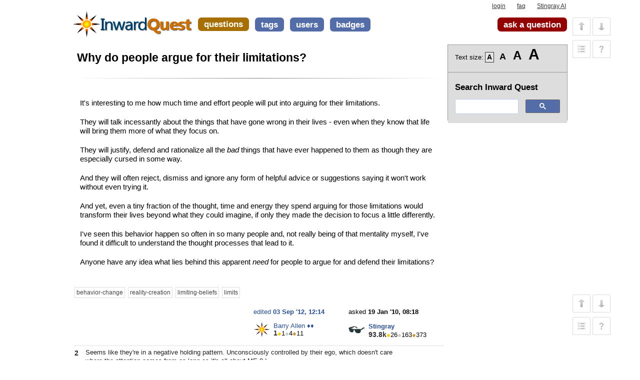

--- FILE ---
content_type: text/html; charset=utf-8
request_url: https://www.inwardquest.com/questions/3308/why-do-people-argue-for-their-limitations
body_size: 15394
content:
<!DOCTYPE html>
<style>#tester{display:none;}</style>
<!-- base_content.html -->

<html xmlns="https://www.w3.org/1999/xhtml">
    <head>
        <title>Why do people argue for their limitations? | Inward Quest</title>
        <meta name="description" content="It&#39;s interesting to me how much time and effort people will put into arguing for their limitations. They will talk incessantly about the things that have gone wrong in their lives - even when they know that life will bring them more of what they focus on. They will justify, defend and rationalize..." />
        <meta name="keywords" content="behavior-change,reality-creation,limiting-beliefs,limits" />


        

        <meta property="og:site_name" content="Inward Quest" />        
        <meta property="og:description" content="It&#39;s interesting to me how much time and effort people will put into arguing for their limitations. They will talk incessantly about the things that have gone wrong in their lives - even when they know that life will bring them more of what they focus on. They will justify, defend and rationalize..." />
        <meta property="og:title" content="Why do people argue for their limitations?" />
        <meta property="og:url" content="https://www.inwardquest.com/questions/3308/why-do-people-argue-for-their-limitations" />
        <meta property="og:type" content="article" />
        <meta property="article:publisher" content="https://www.inwardquest.com" />
        <meta property="og:image" content="https://www.inwardquest.com/upfiles/iqstar.png" />
        <meta property="og:image:width" content="600" />
        <meta property="og:image:height" content="600" />


        <link rel="canonical" href="https://www.inwardquest.com/questions/3308/why-do-people-argue-for-their-limitations" />
        <link rel="alternate" type="application/rss+xml" title="RSS" href="/questions/3308/why-do-people-argue-for-their-limitations?type=rss">

        <meta http-equiv="Content-Type" content="text/html; charset=UTF-8" />
        
        <link rel="shortcut icon" href="/upfiles/favicon_7.ico" />
        <link href="/m/default/media/style/style.css" rel="stylesheet" type="text/css" />
        
        <link href="/cstyle.css" rel="stylesheet" type="text/css" />
        
        <link rel="stylesheet" type="text/css" href="https://ajax.googleapis.com/ajax/libs/jqueryui/1.12.1/themes/smoothness/jquery-ui.css" />
		<link rel="stylesheet" type="text/css" href="https://www.inwardquest.com/upfiles/resizer.css" />


        <!--[if IE 6]>
        <style type="text/css">
        img, div, a { behavior: url(/m/default/media/iepngfix/iepngfix.htc) }
        </style>
        <![endif]-->
        

		 <script src="//ajax.googleapis.com/ajax/libs/jquery/1.12.4/jquery.min.js"></script>
         <script src="https://code.jquery.com/jquery-migrate-1.4.1.min.js"></script>
         <script src="//ajax.googleapis.com/ajax/libs/jqueryui/1.12.1/jquery-ui.min.js"></script>	
        <script type="text/javascript">
        /*<![CDATA[*/

            var i18nLang = 'en';
            var appUrl = 'https://www.inwardquest.com'
            var scriptUrl = '/'
            var osqaSkin = 'default';

            var messages = {
                username: '',
                confirm: "Are you sure?",
                yes: "Yes",
                no: "No",
                message: "Message:",
                cancel: "Cancel",
                close: "Close",
                ok: "Ok",
                matching_tags_url: "/matching_tags/",
                word: "word",
                words: "words",
                character: "character",
                characters: "characters"
            }
        /*]]>*/
        </script>
        <script type="text/javascript" src="/m/default/media/js/osqa.main.js"></script>
        
        
            <!-- Google Tag Manager -->
<script>(function(w,d,s,l,i){w[l]=w[l]||[];w[l].push({'gtm.start':
new Date().getTime(),event:'gtm.js'});var f=d.getElementsByTagName(s)[0],
j=d.createElement(s),dl=l!='dataLayer'?'&l='+l:'';j.async=true;j.src=
'https://www.googletagmanager.com/gtm.js?id='+i+dl;f.parentNode.insertBefore(j,f);
})(window,document,'script','dataLayer','GTM-P4RSRVZ');</script>
<!-- End Google Tag Manager -->

<meta name="viewport" content="width=device-width, initial-scale=1.0">
<meta name="google-site-verification" content="oBmAVSmszCaDbB99YEs2QXyex77RTjslE4XGllpHezE" />
<script type="text/javascript">
var RecaptchaOptions = {
    theme : 'clean'
};
</script>
<script type="text/javascript">
window.google_analytics_uacct = "UA-39797710-3";
</script>
<meta name="google-translate-customization" content="6dfd709288f5c95f-f8777bca6dbbfcb2-g393241f4ca02013c-13"></meta>
<meta name="viewport" content="width=device-width"> </meta>
        
        
        
        <script type='text/javascript' src='/m/default/media/js/osqa.question.js'></script>
        <script type='text/javascript' src='/m/default/media/js/jquery.caret.js'></script>
        <script type='text/javascript' src='/m/default/media/js/wmd/showdown.js'></script>
        <script type='text/javascript' src='/m/default/media/js/wmd/wmd.js'></script>
        <link rel="stylesheet" type="text/css" href="/m/default/media/js/wmd/wmd.css" />

        
        

        <script type="text/javascript">
        $().ready(function(){
            $("#nav_questions").attr('className',"on");
            var answer_sort_tab = "";

            if (answer_sort_tab) {
                $("#" + answer_sort_tab).attr('className',"on");
            }

            $('#editor').TextAreaResizer();

            //toggle preview of editor
            var display = true;
            var txt = "[hide preview]";
            $('#pre-collapse').text(txt);
            $('#pre-collapse').bind('click', function(){
                txt = display ? "[show preview]" : "[hide preview]";
                display = !display;
                $('#previewer').toggle();
                $('#pre-collapse').text(txt);
            });
        });

        function submitClicked(e, f) {
            if(!(browserTester('chrome') || browserTester('safari'))) {
                $("input.submit")[0].disabled=true;
            }
            window.removeEventListener('beforeunload', beforeUnload, true);
            if (f) {                   
                    $( ":button" ).after('<img alt="Processing" src="https://www.inwardquest.com/upfiles/spinner.gif">');
                    setTimeout(
                      function()
                      {
                         f.submit();
                      }, 1);               
            }
        }

        function beforeUnload(e) {

            if($("textarea#editor")[0].value != "") {
                return yourWorkWillBeLost(e);
            }

            var commentBoxes = $("textarea.commentBox");
            for(var index = 0; index < commentBoxes.length; index++) {
                if(commentBoxes[index].value != "") {
                    return yourWorkWillBeLost(e);
                }
            }
        }
        window.addEventListener('beforeunload', beforeUnload, true);
        </script>
        <noscript>
            <style>
                .comment.not_top_scorer {
                    display: block;
                }
                .comment-form-container {
                    display: block;
                }
                .div.comment-tools {
                    display: none;
                }
            </style>
        </noscript>
          
               <style>
               div.question-body p {
               max-width: 738px;
               }
               .question-body p, .question-body pre, .question-body blockquote {
                    width: 738px;
                    padding: 10px 10px 10px 10px;
               }
               .question-body p:hover, .question-body pre:hover, .question-body blockquote:hover, .question-body li:hover, .question-body h1:hover, .question-body h2:hover, .question-body h3:hover {
               background: none repeat scroll 0 0 #FFF;
               border-left: 1px dotted #FFF;
               border-right: 1px dotted #FFF;
               }
               </style>
          

        <link rel="search" type="application/opensearchdescription+xml" href="/opensearch.xml" title="Inward Quest Search" />
        
        
        <style type="text/css">
            d-topics-list iframe {
                width: 100% !important;
            }
        </style>
    </head>
    <body>
        <!-- Google Tag Manager (noscript) -->
<noscript><iframe src="https://www.googletagmanager.com/ns.html?id=GTM-P4RSRVZ"
height="0" width="0" style="display:none;visibility:hidden"></iframe></noscript>
<!-- End Google Tag Manager (noscript) -->
        <div class="wrapper">
        
        <!-- template header.html -->


	<div id="roof">
	  
		<div id="logo">
			<a href="/">
				<img src="/upfiles/iq-logo3_3.png" title="back to home page" alt="Inward Quest - Law of Attraction, Spirituality, Mind Power Q&amp;A Forum logo"/>
			</a>
		</div>
	  
		<div id="top">
		     <a href="/account/signin/" >login</a>  <a href="/faq/" >faq</a>  <a href="https://delphi.ai/manifestinglab/manifest" >Stingray AI</a> 
		</div>

    <div id="nav">
        <a id="nav_questions" class="on" href="/questions/" >questions</a><a id="nav_unanswered" href="/questions/unanswered/" >unanswered</a><a id="nav_tags" href="/tags/" >tags</a><a id="nav_users" href="/users/" >users</a><a id="nav_badges" href="/badges/" >badges</a>
        <a id="nav_ask" href="/questions/ask/" class="special">ask a question</a>
    </div>
  </div>

  <div class="clear"></div>
  
	<div id="searchBar">
    <form action="/search/" method="get">
        <div style='display:none'><input type='hidden' name='csrfmiddlewaretoken' value='31ea711086028cca569a8b9e82905d4a' /></div>
        <div>
            <input type="text" class="searchInput" value="" name="q" id="keywords" />
            <input type="submit" name="Submit" value="search" class="searchBtn" />
        </div>
        <div class="options">
            <input id="type-question" type="radio" value="question" name="t" 
                checked="checked" /><label for="type-question">questions</label>
            <input id="type-tag" type="radio" value="tag" name="t" /><label for="type-tag">tags</label>
            <input id="type-user" type="radio" value="user" name="t" /><label for="type-user">users</label>
        </div>
    </form>	
	</div>

	

<!-- end template header.html -->

        



<div id="wrapper">
    
    
    <div id="room">
		<div id="CALeft">
            
<!-- google_ad_section_start -->


<div class="headNormal">
    <h1><a href="/questions/3308/why-do-people-argue-for-their-limitations">Why do people argue for their limitations?</a></h1>
</div>
<hr style="  border: 0;  height: 1px;  background-image: linear-gradient(to right, rgba(0, 0, 0, 0), rgba(0, 0, 0, 0.5), rgba(0, 0, 0, 0));">

<div id="main-body" class="">
    <div id="askform">
            <table style="width:100%;" id="question-table" >
                <tr>                   
                    
                    <td>
                        <div id="item-right">
                                 
                            <div class="question-body">
                                <p>It's interesting to me how much time and effort people will put into arguing for their limitations.</p>

<p>They will talk incessantly about the things that have gone wrong in their lives - even when they know that life will bring them more of what they focus on.</p>

<p>They will justify, defend and rationalize all the <em>bad</em> things that have ever happened to them as though they are especially cursed in some way.</p>

<p>And they will often reject, dismiss and ignore any form of helpful advice or suggestions saying it won't work without even trying it.</p>

<p>And yet, even a tiny fraction of the thought, time and energy they spend arguing for those limitations would transform their lives beyond what they could imagine, if only they made the decision to focus a little differently.</p>

<p>I've seen this behavior happen so often in so many people and, not really being of that mentality myself, I've found it difficult to understand the thought processes that lead to it.</p>

<p>Anyone have any idea what lies behind this apparent <em>need</em> for people to argue for and defend their limitations?</p>
                            </div>
                            <div id="question-tags" class="tags-container tags">
                                
                                    <a href="/tags/behavior-change/" class="post-tag tag-link-behavior-change"
                                        title="see questions tagged 'behavior-change'" rel="tag">behavior-change</a>
                                
                                    <a href="/tags/reality-creation/" class="post-tag tag-link-reality-creation"
                                        title="see questions tagged 'reality-creation'" rel="tag">reality-creation</a>
                                
                                    <a href="/tags/limiting-beliefs/" class="post-tag tag-link-limiting-beliefs"
                                        title="see questions tagged 'limiting-beliefs'" rel="tag">limiting-beliefs</a>
                                
                                    <a href="/tags/limits/" class="post-tag tag-link-limits"
                                        title="see questions tagged 'limits'" rel="tag">limits</a>
                                
                            </div>
                            <div id="question-controls" class="post-controls">                          
                                
                                
                            </div>
                            <div class="post-update-info-container">
                                    
<div class='post-update-info post-update-info-user'>
    <p style="line-height:12px;">
        asked
        <strong>19 Jan '10, 08:18</strong>
    </p>
    <img class="gravatar" width="32" height="32" src="https://secure.gravatar.com/avatar/fccc6e716ab47e030ca25d8cbe2b54ca?s=32&amp;d=identicon&amp;r=g" alt="Stingray's gravatar image" />
    <p><a href="/users/301/stingray">Stingray</a><br/>
    <span class="score" title="93785 karma"><span class="">93.8k</span></span><span title="26 badges"><span class="badge1">&#9679;</span><span class="badgecount">26</span></span><span title="163 badges"><span class="silver">&#9679;</span><span class="badgecount">163</span></span><span title="373 badges"><span class="bronze">&#9679;</span><span class="badgecount">373</span></span><br />
    </p>
</div>

    <div class='post-update-info post-update-info-edited'>
        <p style="line-height:12px;">
            <a href="/revisions/3308/">
                edited
                <strong>03 Sep '12, 12:14</strong>
            </a>
        </p>
        
            <img class="gravatar" width="32" height="32" src="https://secure.gravatar.com/avatar/7484367f3b32959f36244815725f9226?s=32&amp;d=identicon&amp;r=g" alt="Barry%20Allen's gravatar image" />
            <p><a href="/users/432/barry-allen">Barry Allen ♦♦</a><br/>
            <span class="score" title="1 karma">1</span><span title="1 badges"><span class="badge1">&#9679;</span><span class="badgecount">1</span></span><span title="4 badges"><span class="silver">&#9679;</span><span class="badgecount">4</span></span><span title="11 badges"><span class="bronze">&#9679;</span><span class="badgecount">11</span></span></p>
        
    </div>


                            </div>
                            






<div class="comments-container" id="comments-container-3308">
    
        <a name="22049"></a>
        <div class="comment" id="comment-22049" >
            <div id="post-22049-score" class="comment-score">2</div>
            <div class="comment-text"><p>Seems like they're in a negative holding pattern. Unconsciously controlled by their ego, which doesn't care where the attention comes from as long as it's all about ME 8-)</p></div>
            <div class="comment-info" id="comment-22049-info">
                
                
                
                
                    

                <span class="comment-age">(20 Jan '10, 02:48)</span>
                <a class="comment-user userinfo" href="/users/340/eddie">Eddie</a>
                
            </div>
        </div>
    
        <a name="59009"></a>
        <div class="comment not_top_scorer" id="comment-59009" >
            <div id="post-59009-score" class="comment-score"></div>
            <div class="comment-text"><p>simply because of the stone that they did not lift and wood that they did not split. so people compare and judge each other and are rebellious and are self-righteous that is the darkness of their little ego. But if your eyes are bad, your whole body will be full of darkness. If then the light within you is darkness, how great is that darkness! <a rel="nofollow" href="http://bible.cc/matthew/6-23.htm">http://bible.cc/matthew/6-23.htm</a></p></div>
            <div class="comment-info" id="comment-59009-info">
                
                
                
                
                    

                <span class="comment-age">(03 Sep '12, 16:14)</span>
                <a class="comment-user userinfo" href="/users/1379/white-tiger">white tiger</a>
                
            </div>
        </div>
    
        <a name="68355"></a>
        <div class="comment not_top_scorer" id="comment-68355" >
            <div id="post-68355-score" class="comment-score"></div>
            <div class="comment-text"><p>The answer is extremely simple. Imagine you are playing a game, let's use Monopoly as an example, except it is not just a game for the night but your actual life. Now one of the players starts cheating. You try to cheat too but the other players don't let you get away with it. Someone comes that is not even playing the game (we can call this person Uncle God) and starts taking your houses and putting them in someone else's property. You argue in the hope of not being taken advantage of.</p></div>
            <div class="comment-info" id="comment-68355-info">
                
                
                
                
                    

                <span class="comment-age">(15 Jan '13, 11:57)</span>
                <a class="comment-user userinfo" href="/users/4104/flowsurfer">flowsurfer</a>
                
            </div>
        </div>
    
        <a name="68356"></a>
        <div class="comment not_top_scorer" id="comment-68356" >
            <div id="post-68356-score" class="comment-score"></div>
            <div class="comment-text"><p>It is not that they argue even though they know it doesn't help them. They argue because they don't know. If they knew, they would not do it.</p></div>
            <div class="comment-info" id="comment-68356-info">
                
                
                
                
                    

                <span class="comment-age">(15 Jan '13, 11:59)</span>
                <a class="comment-user userinfo" href="/users/4104/flowsurfer">flowsurfer</a>
                
            </div>
        </div>
    
        <a name="68357"></a>
        <div class="comment not_top_scorer" id="comment-68357" >
            <div id="post-68357-score" class="comment-score"></div>
            <div class="comment-text"><p>It's the sense of powerlessness that makes people "argue for their limitations".</p></div>
            <div class="comment-info" id="comment-68357-info">
                
                
                
                
                    

                <span class="comment-age">(15 Jan '13, 12:07)</span>
                <a class="comment-user userinfo" href="/users/4104/flowsurfer">flowsurfer</a>
                
            </div>
        </div>
    
</div>
<div id="comment-tools-3308" class="comment-tools">
    
        <span class="comments-showing">
            showing 1 of 5
        </span>
        <a href="#" class="show-all-comments-link">show 4 more comments</a>
    
    
</div>




<div class="clear"></div>
<div id="comment-3308-form-container" class="comment-form-container">
    
</div>
<div class="clear"></div>



                        </div>
                      
                    </td>
                </tr>
            </table>
             

                        
    <br/>
<a href="https://delphi.ai/manifestinglab/manifest" style="display: block; max-width: 740px;">
  <img src="https://www.inwardquest.com/upfiles/manifest-your-desires-3.png" style="max-width: 100%;">
</a>
     <br/>
      


            
                <hr/>
                <div class="tabBar">
                    <a name="sort-top"></a>
                    <div class="headQuestions">
                    8 Answers:
                    </div>
                    
<div class="tabsA"><a href="/questions/3308/why-do-people-argue-for-their-limitations?sort=oldest" title="oldest answers will be shown first">oldest</a><a href="/questions/3308/why-do-people-argue-for-their-limitations?sort=newest" title="newest answers will be shown first">newest</a><a href="/questions/3308/why-do-people-argue-for-their-limitations?sort=votes" class="on" title="most voted answers will be shown first">most voted</a></div>

                </div>

                
                    <a name="3310"></a>
                    <div id="answer-container-3310" class="answer ">
                        <table style="width:100%;">
                            <tr>
                                <td style="width:30px;vertical-align:top">
                                    <div class="vote-buttons">
                                        

<a id="post-3310-upvote" title="I like this post (click again to cancel)"
    class="ajax-command post-vote up "
     href="/vote/3310/up/" rel="nofollow"> </a>
<div id="post-3310-score" class="post-score"
    title="current number of votes">
    7
</div>
<a id="post-3310-downvote" title="I dont like this post (click again to cancel)"
    class="ajax-command post-vote down"
     href="/vote/3310/down/" rel="nofollow"> </a>
                                        


    



                                    </div>
                                </td>
                                <td>
                                    <div class="item-right">
                                        <div class="answer-body">
                                            <p>Hello:) well, that just seems to be their mentality.  Many don’t really seem to want help; they just want to air their grievances, perhaps that makes them feel better.</p>

<p>It’s almost like sticking up for yourself or maybe feeling the same as those around you so that you identify with them, as you said, lots of people do this so therefore they are then blending in with the crowd [of sheep – no offence to the sheep].  Maybe it’s done for comfort, safety, security or maybe they feel victimised in some way and talk about it to somehow justify that they have been ‘done wrong’ that it most certainly was not their fault. </p>

<p>Many people do not like difference or change and that seems to be a fact. To them, those things equal The Unknown, and Risk and they don’t seem to consider it as possibilities, fun, excitement. Some people just seem to want to stay in a place which they consider safe, predictable and controlled and for their entire life too!!yikes! And perhaps the very act of talking about change makes them feel more secure as it’s then more familiar once they’ve ran it though their mind, and yours.</p>

<p>Seems it’s a bit like living with an alien nation whichever ‘side’ you are on!</p>

<p>Many years ago a young person said to me, “some people will complain about anything” and it’s something I can’t help but keep in mind to this day although I do try not to think about it as it's so negative, it jumps out at you in conversations with people all the time.</p>
                                        </div>
                                        <div class="answer-controls post-controls">
                                            
<span class="action-link"><a rel="nofollow" title="permanent link to this answer" class="ajax-command withprompt  copy" href="/answer_link/3310/">link</a></span>
                                            

                                        </div>
                                        <div class="post-update-info-container">
                                            
<div class='post-update-info post-update-info-user'>
    <p style="line-height:12px;">
        answered
        <strong>19 Jan '10, 12:12</strong>
    </p>
    <img class="gravatar" width="32" height="32" src="https://secure.gravatar.com/avatar/9c686405144fd5ee5763981a1bdfeb22?s=32&amp;d=identicon&amp;r=g" alt="DivineHammer's gravatar image" />
    <p><a href="/users/449/divinehammer">DivineHammer</a><br/>
    <span class="score" title="556 karma">556</span><span title="1 badges"><span class="badge1">&#9679;</span><span class="badgecount">1</span></span><span title="3 badges"><span class="silver">&#9679;</span><span class="badgecount">3</span></span><span title="10 badges"><span class="bronze">&#9679;</span><span class="badgecount">10</span></span><br />
    </p>
</div>


                                        </div>
                                        






<div class="comments-container" id="comments-container-3310">
    
</div>
<div id="comment-tools-3310" class="comment-tools">
    
    
</div>




<div class="clear"></div>
<div id="comment-3310-form-container" class="comment-form-container">
    
</div>
<div class="clear"></div>



                                    </div>
                                </td>
                            </tr>
                        </table>
                    </div>                           
               
                    <a name="3316"></a>
                    <div id="answer-container-3316" class="answer ">
                        <table style="width:100%;">
                            <tr>
                                <td style="width:30px;vertical-align:top">
                                    <div class="vote-buttons">
                                        

<a id="post-3316-upvote" title="I like this post (click again to cancel)"
    class="ajax-command post-vote up "
     href="/vote/3316/up/" rel="nofollow"> </a>
<div id="post-3316-score" class="post-score"
    title="current number of votes">
    6
</div>
<a id="post-3316-downvote" title="I dont like this post (click again to cancel)"
    class="ajax-command post-vote down"
     href="/vote/3316/down/" rel="nofollow"> </a>
                                        


    



                                    </div>
                                </td>
                                <td>
                                    <div class="item-right">
                                        <div class="answer-body">
                                            <p>People argue and defend their own limitations because they don't have the awareness to do otherwise. In 'their world' what they are arguing for and defending is right - they have closed their minds to all other possibilities; they argue vehemently because they are afraid or feel threatened when their perceptions are questioned and they feel safe in the cocoon of the world they have created for themselves - they are afraid of 'their world' falling apart so they cling tenaciously to their viewpoint. They are generally stuck in a developmental stage because of some trauma in their childhood and until something happens to push them to wake up and become aware of where they are stuck, they will remain stuck where they are and hold steadfast to their limited beliefs even when those beliefs are not serving them well.</p>

<p>Since realizing this I have found it easier to feel compassion for such people because they are stuck in their own little prison and the world doesn't really begin to come alive until we open our minds to all possibilities. </p>
                                        </div>
                                        <div class="answer-controls post-controls">
                                            
<span class="action-link"><a rel="nofollow" title="permanent link to this answer" class="ajax-command withprompt  copy" href="/answer_link/3316/">link</a></span>
                                            

                                        </div>
                                        <div class="post-update-info-container">
                                            
<div class='post-update-info post-update-info-user'>
    <p style="line-height:12px;">
        answered
        <strong>19 Jan '10, 19:14</strong>
    </p>
    <img class="gravatar" width="32" height="32" src="https://secure.gravatar.com/avatar/1e03258eb975f3f1b94fe64db351c52a?s=32&amp;d=identicon&amp;r=g" alt="Michaela's gravatar image" />
    <p><a href="/users/358/michaela">Michaela</a><br/>
    <span class="score" title="35009 karma"><span class="">35.0k</span></span><span title="3 badges"><span class="badge1">&#9679;</span><span class="badgecount">3</span></span><span title="40 badges"><span class="silver">&#9679;</span><span class="badgecount">40</span></span><span title="77 badges"><span class="bronze">&#9679;</span><span class="badgecount">77</span></span><br />
    </p>
</div>


                                        </div>
                                        






<div class="comments-container" id="comments-container-3316">
    
</div>
<div id="comment-tools-3316" class="comment-tools">
    
    
</div>




<div class="clear"></div>
<div id="comment-3316-form-container" class="comment-form-container">
    
</div>
<div class="clear"></div>



                                    </div>
                                </td>
                            </tr>
                        </table>
                    </div>                           
               
                    <a name="3317"></a>
                    <div id="answer-container-3317" class="answer ">
                        <table style="width:100%;">
                            <tr>
                                <td style="width:30px;vertical-align:top">
                                    <div class="vote-buttons">
                                        

<a id="post-3317-upvote" title="I like this post (click again to cancel)"
    class="ajax-command post-vote up "
     href="/vote/3317/up/" rel="nofollow"> </a>
<div id="post-3317-score" class="post-score"
    title="current number of votes">
    6
</div>
<a id="post-3317-downvote" title="I dont like this post (click again to cancel)"
    class="ajax-command post-vote down"
     href="/vote/3317/down/" rel="nofollow"> </a>
                                        


    



                                    </div>
                                </td>
                                <td>
                                    <div class="item-right">
                                        <div class="answer-body">
                                            <p>Conceptually, I think that people argue for their limitations in defense of the ego.  </p>

<p>People blame others for their problems so they don't have to take responsibility for them.  Taking responsibility for their problems means they would have to change, to do the work of getting better.  </p>

<p>These people have an ego problem. If they blame something or someone outside of themselves, then they don't have to be "wrong," because they don't have to assume responsibility for being "wrong." </p>

<p>Forgiveness is a powerful antidote.</p>

<p>For those of us who have been victimized by another, we continue to be victimized only to the extent that we hold on to the pain and the righteous indignation of being victimized.  We stop being victimized by taking our life back, and we do that by <strong><em>changing our mind.</em></strong></p>

<p><hr /></p>

<p>The ego prefers to believe that it is separate from others and somehow different (dare I say better) than others; in so doing, it inflates itself to believe that it is larger than it is, but actually makes itself smaller and less powerful in reality (because it takes in less of the whole).  This is illustrated in the person who is a bully or braggart; they give the appearance of confidence, but in reality they are actually profoundly insecure.</p>

<p>Much of our modern world is set up to highlight this contrast; I have a boat, and you do not.  I have a nice car, and you do not.  I have a nice house on an acre of land, and you do not.  I have an education, and you do not; etc.  These things serve as proof that we have taken the actions that are required to be "successful."  In other words, they are <em>a way of keeping score.</em></p>

<p>Most people believe that <strong>power</strong> or <strong>control</strong> (in the form of wealth, political position, etc) is the means to achieve these things.  Within that spectrum, there are people who believe that hard work will earn you the prestige and power to have these things, and there are others that merely believe that you have to play the game better than others, i.e. be more cunning.  </p>

<p>The most aggravating thing you can tell a person who thinks like this is that <em>their efforts don't really matter</em>, that it is <em>the way they think</em> that is the most important thing, and that if they just change the way they think, they can have whatever they want, <em>seemingly without effort</em> (the universe provides).  </p>

<p>For most of these people, changing the way they think means relinquishing the ego, and the only way they can do that is to give up on the idea that the status symbols somehow mean something; that the house and the car and the boat are not a way of keeping score, because the people <em>who have their thinking right</em> can have these things "for free."</p>
                                        </div>
                                        <div class="answer-controls post-controls">
                                            
<span class="action-link"><a rel="nofollow" title="permanent link to this answer" class="ajax-command withprompt  copy" href="/answer_link/3317/">link</a></span>
                                            

                                        </div>
                                        <div class="post-update-info-container">
                                            
<div class='post-update-info post-update-info-user'>
    <p style="line-height:12px;">
        answered
        <strong>19 Jan '10, 19:52</strong>
    </p>
    <img class="gravatar" width="32" height="32" src="https://secure.gravatar.com/avatar/1233ec65168f4aae4d939ae8fe6cde1e?s=32&amp;d=identicon&amp;r=g" alt="Vesuvius's gravatar image" />
    <p><a href="/users/264/vesuvius">Vesuvius</a><br/>
    <span class="score" title="32699 karma"><span class="">32.7k</span></span><span title="13 badges"><span class="badge1">&#9679;</span><span class="badgecount">13</span></span><span title="124 badges"><span class="silver">&#9679;</span><span class="badgecount">124</span></span><span title="201 badges"><span class="bronze">&#9679;</span><span class="badgecount">201</span></span><br />
    </p>
</div>

    <div class='post-update-info post-update-info-edited'>
        <p style="line-height:12px;">
            <a href="/revisions/3317/">
                edited
                <strong>20 Jan '10, 00:15</strong>
            </a>
        </p>
        
    </div>


                                        </div>
                                        






<div class="comments-container" id="comments-container-3317">
    
        <a name="40375"></a>
        <div class="comment" id="comment-40375" >
            <div id="post-40375-score" class="comment-score"></div>
            <div class="comment-text"><p>i am he the one they blame and judge. but when i will judge them it will be the last judgement.</p></div>
            <div class="comment-info" id="comment-40375-info">
                
                
                
                
                    

                <span class="comment-age">(10 Nov '11, 18:03)</span>
                <a class="comment-user userinfo" href="/users/1379/white-tiger">white tiger</a>
                
            </div>
        </div>
    
</div>
<div id="comment-tools-3317" class="comment-tools">
    
    
</div>




<div class="clear"></div>
<div id="comment-3317-form-container" class="comment-form-container">
    
</div>
<div class="clear"></div>



                                    </div>
                                </td>
                            </tr>
                        </table>
                    </div>                           
               
                    <a name="18049"></a>
                    <div id="answer-container-18049" class="answer ">
                        <table style="width:100%;">
                            <tr>
                                <td style="width:30px;vertical-align:top">
                                    <div class="vote-buttons">
                                        

<a id="post-18049-upvote" title="I like this post (click again to cancel)"
    class="ajax-command post-vote up "
     href="/vote/18049/up/" rel="nofollow"> </a>
<div id="post-18049-score" class="post-score"
    title="current number of votes">
    4
</div>
<a id="post-18049-downvote" title="I dont like this post (click again to cancel)"
    class="ajax-command post-vote down"
     href="/vote/18049/down/" rel="nofollow"> </a>
                                        


    



                                    </div>
                                </td>
                                <td>
                                    <div class="item-right">
                                        <div class="answer-body">
                                            <p>Easy Stingray, I think you know the answer!- it's merely habitual! Humans are creatures of habit, and it's more satisfying to go about same thought patterns.</p>
                                        </div>
                                        <div class="answer-controls post-controls">
                                            
<span class="action-link"><a rel="nofollow" title="permanent link to this answer" class="ajax-command withprompt  copy" href="/answer_link/18049/">link</a></span>
                                            

                                        </div>
                                        <div class="post-update-info-container">
                                            
<div class='post-update-info post-update-info-user'>
    <p style="line-height:12px;">
        answered
        <strong>10 Nov '11, 10:04</strong>
    </p>
    <img class="gravatar" width="32" height="32" src="https://secure.gravatar.com/avatar/f241cace32f0b7547f4145577092278c?s=32&amp;d=identicon&amp;r=g" alt="Nikulas's gravatar image" />
    <p><a href="/users/1523/nikulas">Nikulas</a><br/>
    <span class="score" title="5360 karma"><span class="">5.4k</span></span><span title="12 badges"><span class="badge1">&#9679;</span><span class="badgecount">12</span></span><span title="81 badges"><span class="silver">&#9679;</span><span class="badgecount">81</span></span><span title="159 badges"><span class="bronze">&#9679;</span><span class="badgecount">159</span></span><br />
    </p>
</div>


                                        </div>
                                        






<div class="comments-container" id="comments-container-18049">
    
</div>
<div id="comment-tools-18049" class="comment-tools">
    
    
</div>




<div class="clear"></div>
<div id="comment-18049-form-container" class="comment-form-container">
    
</div>
<div class="clear"></div>



                                    </div>
                                </td>
                            </tr>
                        </table>
                    </div>                           
               
                    <a name="18053"></a>
                    <div id="answer-container-18053" class="answer ">
                        <table style="width:100%;">
                            <tr>
                                <td style="width:30px;vertical-align:top">
                                    <div class="vote-buttons">
                                        

<a id="post-18053-upvote" title="I like this post (click again to cancel)"
    class="ajax-command post-vote up "
     href="/vote/18053/up/" rel="nofollow"> </a>
<div id="post-18053-score" class="post-score"
    title="current number of votes">
    4
</div>
<a id="post-18053-downvote" title="I dont like this post (click again to cancel)"
    class="ajax-command post-vote down"
     href="/vote/18053/down/" rel="nofollow"> </a>
                                        


    



                                    </div>
                                </td>
                                <td>
                                    <div class="item-right">
                                        <div class="answer-body">
                                            <p>First of all, not everybody is aware that  life will bring them more of what they focus on. Many people have been decieved and actually think the opposite. Have you heard the expression - Knock on wood? Some people say that when they say something and are afraid that by saying it, it won't happen. People are told when they make a wish, not to tell anybody because that will make it not come true. People are constantly telling others that they can't have everything they want. People use other peoples suffering to try to manipulate people. For example they will say to eat all your food because kids are starving in Etheopia. Or how selfish you are for wanting that when it was made by children in a third world country. Life's a bitch and then you die, and life is hard are a couple of sayings that can get stuck in people's head. There are many many ways that people use to unconciously decieve themselves and others that you can't have everything you want, don't tell anybody about your wish, if you say something good knock on wood so you don't jinx it.</p>

<p>Secondly, I think that what people are looking for is love, acceptance, help, connection with others, etc... When someone is going through a tragedy, that is their world. It is difficult to see outside of that to find anything positive to talk about. People become trapped in the vicious cycle of putting out and recieving negativity. They are not aware of it. Their world becomes small, dark and lonely. They don't want it, but don't know how to get off the bus. From this position, it is difficult to see beauty, or imagine what we desire.</p>

<p>Thirdly, if someone had an experience where they wanted something bad, like the death of a loved one, and then it came to pass, they would fear wanting anything ever again. They could be afraid of what they think they can do. They could become very confused about what to desire or not to desire and get themselves in quite a messed up place.</p>

<p>Then, there are the ones that are fulfilling expectations. If someone is in pain, but goes on about life with a smile, avoiding, quietly, activitities that would make the pain worse, people might not believe the person and say things like I'ts all in your head, or you're a fake, etc... So in order to not be told these things, the person starts letting the pain on the inside show on the outside by telling people every time they are in pain, etc...</p>

<p>So many people don't know that life will bring them more of what they focus on and some do, but are agraid of what they can do.</p>
                                        </div>
                                        <div class="answer-controls post-controls">
                                            
<span class="action-link"><a rel="nofollow" title="permanent link to this answer" class="ajax-command withprompt  copy" href="/answer_link/18053/">link</a></span>
                                            

                                        </div>
                                        <div class="post-update-info-container">
                                            
<div class='post-update-info post-update-info-user'>
    <p style="line-height:12px;">
        answered
        <strong>10 Nov '11, 14:22</strong>
    </p>
    <img class="gravatar" width="32" height="32" src="https://secure.gravatar.com/avatar/29a91b1b60124bb4eb5272db7371d78d?s=32&amp;d=identicon&amp;r=g" alt="Fairy%20Princess's gravatar image" />
    <p><a class="suspended-user" href="/users/1254/fairy-princess">Fairy Princess</a><br/>
    (suspended)<br />
    </p>
</div>

    <div class='post-update-info post-update-info-edited'>
        <p style="line-height:12px;">
            <a href="/revisions/18053/">
                edited
                <strong>10 Nov '11, 14:40</strong>
            </a>
        </p>
        
    </div>


                                        </div>
                                        






<div class="comments-container" id="comments-container-18053">
    
</div>
<div id="comment-tools-18053" class="comment-tools">
    
    
</div>




<div class="clear"></div>
<div id="comment-18053-form-container" class="comment-form-container">
    
</div>
<div class="clear"></div>



                                    </div>
                                </td>
                            </tr>
                        </table>
                    </div>                           
               
                    <a name="3321"></a>
                    <div id="answer-container-3321" class="answer ">
                        <table style="width:100%;">
                            <tr>
                                <td style="width:30px;vertical-align:top">
                                    <div class="vote-buttons">
                                        

<a id="post-3321-upvote" title="I like this post (click again to cancel)"
    class="ajax-command post-vote up "
     href="/vote/3321/up/" rel="nofollow"> </a>
<div id="post-3321-score" class="post-score"
    title="current number of votes">
    3
</div>
<a id="post-3321-downvote" title="I dont like this post (click again to cancel)"
    class="ajax-command post-vote down"
     href="/vote/3321/down/" rel="nofollow"> </a>
                                        


    



                                    </div>
                                </td>
                                <td>
                                    <div class="item-right">
                                        <div class="answer-body">
                                            <p>I think they argue for their limitations simply because they believe them. And they'll continue to believe until their belief no longer serves them.</p>

<p>A mother, for instance, may whinge and moan about minor aches and pains in order to keep her adult children visiting her. When, and if, the children ever realise they're being manipulated they may stop visiting her.</p>

<p>At that point mum has two options. Complain about being victimised by her children to get sympathy from others (thereby becoming more dysfunctional). Or, do something about her aches and pains (if indeed they are real) so that they are not the focus of each and every visit with her children.</p>

<p>Of course, if the children never realise they're being manipulated or decide to play along anyway, there is no reason for the mother to change.</p>
                                        </div>
                                        <div class="answer-controls post-controls">
                                            
<span class="action-link"><a rel="nofollow" title="permanent link to this answer" class="ajax-command withprompt  copy" href="/answer_link/3321/">link</a></span>
                                            

                                        </div>
                                        <div class="post-update-info-container">
                                            
<div class='post-update-info post-update-info-user'>
    <p style="line-height:12px;">
        answered
        <strong>20 Jan '10, 00:38</strong>
    </p>
    <img class="gravatar" width="32" height="32" src="https://secure.gravatar.com/avatar/bd4c301c09812e7e68fbfbda52dadcd3?s=32&amp;d=identicon&amp;r=g" alt="shazsays's gravatar image" />
    <p><a href="/users/425/shazsays">shazsays</a><br/>
    <span class="score" title="478 karma">478</span><span title="2 badges"><span class="silver">&#9679;</span><span class="badgecount">2</span></span><span title="9 badges"><span class="bronze">&#9679;</span><span class="badgecount">9</span></span><br />
    </p>
</div>


                                        </div>
                                        






<div class="comments-container" id="comments-container-3321">
    
</div>
<div id="comment-tools-3321" class="comment-tools">
    
    
</div>




<div class="clear"></div>
<div id="comment-3321-form-container" class="comment-form-container">
    
</div>
<div class="clear"></div>



                                    </div>
                                </td>
                            </tr>
                        </table>
                    </div>                           
               
                    <a name="18061"></a>
                    <div id="answer-container-18061" class="answer ">
                        <table style="width:100%;">
                            <tr>
                                <td style="width:30px;vertical-align:top">
                                    <div class="vote-buttons">
                                        

<a id="post-18061-upvote" title="I like this post (click again to cancel)"
    class="ajax-command post-vote up "
     href="/vote/18061/up/" rel="nofollow"> </a>
<div id="post-18061-score" class="post-score"
    title="current number of votes">
    3
</div>
<a id="post-18061-downvote" title="I dont like this post (click again to cancel)"
    class="ajax-command post-vote down"
     href="/vote/18061/down/" rel="nofollow"> </a>
                                        


    



                                    </div>
                                </td>
                                <td>
                                    <div class="item-right">
                                        <div class="answer-body">
                                            <p>This is because the reality they believe in is the reality they experience. Anything against that belief is against what they perceive to be reality of the way things are. </p>

<p>This is like the twins that grew up influenced by their father and one turned out to be a well to do man and the other turned out to be a degenerate. Both when asked what influenced them to their current position credited their father. Both said the same thing, "It was my father. he was a drunkard, he was always in trouble with the law, he had a lousy life." But here is where the story changes when it gets personal, the well to do son says, "So naturally I wasn't going to end up like that, I would do everything in my power to correct the mistakes my father made and make the best choices for my future." The brother said, "So naturally it was in my genes to be like my father. What could I do about it? That was what I learned how I grew up, life is unfair!" </p>

<p>Consider there are two people in an accident, both with the same exact injuries. Both are told by their doctor, "I am sorry but you will never be the same, you will never walk again." The one resigns into depression and accepts this verdict, "What can I do, this is just the way things are. Life sucks, I lost my ability to ever walk again!" The other says, "Hey doc this is my body not yours so push off, I will walk again! I don't care what your test and charts say, I will walk again!" He resolves to walk and starts right away working on it with determination even little steps at a time like trying to bend his toes first. Little by little he walks again, until there is nothing wrong with him anymore. Both say, "That is just the way things are.", but the one says "So there is nothing I could do about it." and the other says, "So when the going gets hard, I must work hard to overcome!"</p>
                                        </div>
                                        <div class="answer-controls post-controls">
                                            
<span class="action-link"><a rel="nofollow" title="permanent link to this answer" class="ajax-command withprompt  copy" href="/answer_link/18061/">link</a></span>
                                            

                                        </div>
                                        <div class="post-update-info-container">
                                            
<div class='post-update-info post-update-info-user'>
    <p style="line-height:12px;">
        answered
        <strong>10 Nov '11, 19:29</strong>
    </p>
    <img class="gravatar" width="32" height="32" src="https://secure.gravatar.com/avatar/cc5cd377f2f5dc194734d635163bb8d4?s=32&amp;d=identicon&amp;r=g" alt="Wade%20Casaldi's gravatar image" />
    <p><a href="/users/272/wade-casaldi">Wade Casaldi</a><br/>
    <span class="score" title="36953 karma"><span class="">37.0k</span></span><span title="6 badges"><span class="badge1">&#9679;</span><span class="badgecount">6</span></span><span title="49 badges"><span class="silver">&#9679;</span><span class="badgecount">49</span></span><span title="112 badges"><span class="bronze">&#9679;</span><span class="badgecount">112</span></span><br />
    </p>
</div>


                                        </div>
                                        






<div class="comments-container" id="comments-container-18061">
    
</div>
<div id="comment-tools-18061" class="comment-tools">
    
    
</div>




<div class="clear"></div>
<div id="comment-18061-form-container" class="comment-form-container">
    
</div>
<div class="clear"></div>



                                    </div>
                                </td>
                            </tr>
                        </table>
                    </div>                           
               
                    <a name="18057"></a>
                    <div id="answer-container-18057" class="answer ">
                        <table style="width:100%;">
                            <tr>
                                <td style="width:30px;vertical-align:top">
                                    <div class="vote-buttons">
                                        

<a id="post-18057-upvote" title="I like this post (click again to cancel)"
    class="ajax-command post-vote up "
     href="/vote/18057/up/" rel="nofollow"> </a>
<div id="post-18057-score" class="post-score"
    title="current number of votes">
    2
</div>
<a id="post-18057-downvote" title="I dont like this post (click again to cancel)"
    class="ajax-command post-vote down"
     href="/vote/18057/down/" rel="nofollow"> </a>
                                        


    



                                    </div>
                                </td>
                                <td>
                                    <div class="item-right">
                                        <div class="answer-body">
                                            <p>well stingray that is easy people are stuck in duality so they need to judge and believe and because of that they are still stuck at the ego level and that is their limitation.once they will have pass those limitation harmony will exist between all people. so experience and enjoy.</p>
                                        </div>
                                        <div class="answer-controls post-controls">
                                            
<span class="action-link"><a rel="nofollow" title="permanent link to this answer" class="ajax-command withprompt  copy" href="/answer_link/18057/">link</a></span>
                                            

                                        </div>
                                        <div class="post-update-info-container">
                                            
<div class='post-update-info post-update-info-user'>
    <p style="line-height:12px;">
        answered
        <strong>10 Nov '11, 17:59</strong>
    </p>
    <img class="gravatar" width="32" height="32" src="https://secure.gravatar.com/avatar/3e81592dea648df34f3f7b58cb8267b6?s=32&amp;d=identicon&amp;r=g" alt="white%20tiger's gravatar image" />
    <p><a href="/users/1379/white-tiger">white tiger</a><br/>
    <span class="score" title="21931 karma"><span class="">21.9k</span></span><span title="1 badges"><span class="badge1">&#9679;</span><span class="badgecount">1</span></span><span title="34 badges"><span class="silver">&#9679;</span><span class="badgecount">34</span></span><span title="117 badges"><span class="bronze">&#9679;</span><span class="badgecount">117</span></span><br />
    </p>
</div>


                                        </div>
                                        






<div class="comments-container" id="comments-container-18057">
    
</div>
<div id="comment-tools-18057" class="comment-tools">
    
    
</div>




<div class="clear"></div>
<div id="comment-18057-form-container" class="comment-form-container">
    
</div>
<div class="clear"></div>



                                    </div>
                                </td>
                            </tr>
                        </table>
                    </div>                           
                  
            
          <!-- google_ad_section_end -->
          
          
          <a href="https://www.inwardquest.com/account/local/register/"><img src="https://www.inwardquest.com/upfiles/signup.jpg" alt="Click here to create a free account"></a>
          
        <div id="warning"><p>If you are seeing this message then the Inward Quest system has noticed that your web browser is behaving in an unusual way and is now blocking your active participation in this site for security reasons. As a result, among other things, you may find that you are unable to answer any questions or leave any comments. Unusual browser behavior is often caused by add-ons (ad-blocking, privacy etc) that interfere with the operation of our website. If you have installed these kinds of add-ons, we suggest you disable them for this website</p></div>  
        <form id="fmanswer" action="/questions/3308/answer/" method="post" style="display:none"><div style='display:none;'><input type='hidden' id='csrfmiddlewaretoken' name='csrfmiddlewaretoken' value='31ea711086028cca569a8b9e82905d4a' /></div>
            <div style='display:none'><input type='hidden' name='csrfmiddlewaretoken' value='31ea711086028cca569a8b9e82905d4a' /></div>
            <div style="clear:both">
            </div>
          
            
                <div style="padding:10px 0 0 0;">
                    <div class="headNormal">
                        
                            Your answer
                        
                    </div>
                </div>
                

                <div id="description" class="" >
                    <div id="wmd-button-bar" class="wmd-panel"></div>
                    <textarea rows="10" cols="40" name="text" id="editor"></textarea>
                    <div id="preview-toggle" class="preview-toggle">
                        <table width="100%">
                            <tr>
                                <td>
                                    <span id="pre-collapse"
                                        title="Toggle the real time Markdown editor preview">
                                            toggle preview
                                    </span>
                                </td>
                                <td style="text-align: right;" id="editor-metrics"></td>
                                
                                <td style="text-align:right;">
                                    <input type="checkbox" name="wiki" id="id_wiki" />
                                    <span style="font-weight:normal;cursor:help"
                                        title="if you choose community wiki option, the question and answer do not generate points and name of author will not be shown">
                                            <label for="id_wiki">community wiki</label>
                                    </span>
                                </td>
                                
                            </tr>
                      
                        </table>
                    </div>
                    
                    <div id="previewer" class="wmd-preview"></div>
                </div>

                 
              
                <p><span class="form-error"></span></p>
                <input id="answer-button" type="button"
                    
                        value="Login/Signup to Post Your Answer"
                    
                    class="submit" style="float:left;display:none" onclick="submitClicked(event, this.form)"/>
            
        </form>
          
    </div>
</div>


<br/>
<br/>
<br/>
<br/>
<br/>








        </div>
		<div id="CARight">
            


<!--
<div style="height: 500px; display: flex; justify-content: center; align-items: center;">
     <a href="https://www.delphi.ai/manifestinglab/manifest">
         <img src="https://www.inwardquest.com/upfiles/stingrayiq500.png" alt="">
     </a>
</div>
-->

     <div STYLE="background: none repeat scroll 0 0 #ddd;
    border: 1px solid #999;
    margin-bottom: 9px;height:150px;" id="search_box">
     <div id="textsizer-classnames" STYLE="padding: 10px 0px 0px 14px;" >
<p>Text size:</p>
<ul class=textresizer>
<li><a href="#nogo" class=small-text title=Small>A</a></li>
<li><a href="#nogo" class=medium-text title=Medium>A</a></li>
<li><a href="#nogo" class=large-text title="Large: For mobile devices">A</a></li>
<li><a href="#nogo" class=larger-text title="Larger: For mobile devices">A</a></li>
</ul>
</div>
<hr style="border-color: #999999; border-style: solid none none;" />
     <h1 STYLE="padding: 0px 0px 0px 14px;">Search Inward Quest</h1>
<script>
  (function() {
    var cx = 'partner-pub-0516592177500739:4705259232';
    var gcse = document.createElement('script');
    gcse.type = 'text/javascript';
    gcse.async = true;
    gcse.src = (document.location.protocol == 'https:' ? 'https:' : 'http:') +
        '//www.google.com/cse/cse.js?cx=' + cx;
    var s = document.getElementsByTagName('script')[0];
    s.parentNode.insertBefore(gcse, s);
  })();
</script>
<gcse:search></gcse:search>























        </div>
        <div id="tail" style="clear:both;">
            
            
        </div>
    </div>
    <div class="spacer3"></div>
</div>

        
            
            <div id="ground">
                
                    <div style="display:none;" class="nav_up" id="nav_up" title="top of page"></div>
<div style="display:none;" class="nav_down" id="nav_down" title="last answer on page"></div>
<div style="display:none;" class="nav_up_top" id="nav_up_top"  title="top of page"></div>
<div style="display:none;" class="nav_down_top" id="nav_down_top" title="last answer on page"></div>
<div style="display:none;" class="questionslist_top" id="questionslist_top"  title="questions list"></div>
<div style="display:none;" class="questionslist_bottom" id="questionslist_bottom" title="questions list"></div>
<div style="display:none;" class="random_top" id="random_top"  title="random question"><div id="spinnerrandom_top" class="spinner" style="display:none; vertical-align: middle;"><img src="https://www.inwardquest.com/upfiles/spinner.gif" alt="Loading"/></div></div>
<div style="display:none;" class="random_bottom" id="random_bottom" title="random question"><div id="spinnerrandom_bottom" class="spinner" style="display:none; vertical-align: middle;"><img src="https://www.inwardquest.com/upfiles/spinner.gif" alt="Loading"/></div></div>




<!--<div id='outbrain'>	-->
    <div>
<br/>
<hr style="margin:0px">
<br/>

<h1 class="subtitle" align="left">Related Questions</h1>
<div class="questions-related" align="left">
<ul>

    <li>
        <a href="/questions/15747/can-we-manifest-something-considered-impossible">Can we manifest something considered impossible?</a>
    </li> 

    <li>
        <a href="/questions/98606/is-it-true-that-as-long-as-i-continue-cleaning-up-obstacles-nothing-and-no-one-can-hurt-me">Is it true that as long as I continue cleaning up obstacles, nothing and no one can hurt me?</a>
    </li> 

    <li>
        <a href="/questions/799/how-do-you-expand-your-comfort-zonepainlessly">How do you expand your comfort zone...painlessly?</a>
    </li> 

    <li>
        <a href="/questions/17404/is-the-word-believe-the-most-important-word-that-exists-in-creating">Is the word &quot;Believe&quot; the most important word that exists in creating?</a>
    </li> 

    <li>
        <a href="/questions/52196/do-i-attract-the-wrong-people-in-my-life-or-do-i-turn-the-right-people-into-the-wrong-people">Do I attract the wrong people in my life, or do I turn the right people into the wrong people?</a>
    </li> 

    <li>
        <a href="/questions/13557/are-you-a-non-believer-of-the-law-of-attraction">Are you a non-believer of the law of attraction?</a>
    </li> 

    <li>
        <a href="/questions/7445/can-we-change-our-destiny">Can we change our destiny?</a>
    </li> 

</ul>
</div>





<table align="left" width='762px'>
<tr>
<td align="center">
<div id="linksfooter">
<div>
    <div class="footerLinks" ><a href="https://www.inwardquest.com">home</a> <span class="link-separator"> |</span> </span>
	<a href="/privacy/">privacy</a> <span class="link-separator"> |</span> 
	<a href="/upfiles/disclaimer.html">disclaimer</a> <span class="link-separator"> |</span> 
	<a href="/about/">about</a> <span class="link-separator"> |</span> 
	<a href="/faq/">faq</a> |</span> 
    <a href="https://www.facebook.com/InwardQuestForum" rel="nofollow">facebook</a> |</span> 
    <a href="https://manifestinglab.com/website">manifesting lab</a></span> 
    </div>
</div>
 </div>


                
            </div>
</td>
</tr>
</table>



<noscript>
  <div style="position: fixed; top: 0px; left: 0px; z-index: 3000; 
                height: 100%; width: 100%; background-color: #FFFFFF">
<p align="center" style="background-color:#ffff90;padding: 0em .5em 0em .5em"><strong>WARNING:</strong> You must <a href="https://www.enable-javascript.com/" target="_blank"><u>enable JavaScript in your web browser</u></a> to view Inward Quest</p>
    </div>
</noscript>
<script type="text/javascript" src="https://www.inwardquest.com/upfiles/jquery.hoverflow.min.js"></script> 
 <script src="https://www.inwardquest.com/upfiles/waypoints.min.js"></script>
 <script src="https://www.inwardquest.com/upfiles/waypoints-infinite.min.js"></script>
 <script src="https://www.inwardquest.com/upfiles/waypoints-sticky.min.js"></script>
<script type="text/javascript" src="https://www.inwardquest.com/upfiles/iqhead.js"></script>

     
        <script type="text/javascript" src="https://www.inwardquest.com/upfiles/jquery.cookie.js" ></script>
        <script type="text/javascript" src="https://www.inwardquest.com/upfiles/jquery.textresizer.min.js" ></script>
        <script type="text/javascript" src="https://www.inwardquest.com/upfiles/resizer.js"></script>

<script type="text/javascript">
var clicky_custom = clicky_custom || {};
clicky_custom.visitor_consent = 1;

var u = GetCurrentUser();
if (u) {
  var clicky_custom = clicky_custom || {};
  clicky_custom.visitor = {
    username: u
  };

var clicky_site_ids = clicky_site_ids || [];
clicky_site_ids.push(100664270);
(function() {
  var s = document.createElement('script');
  s.type = 'text/javascript';
  s.async = true;
  s.src = '//static.getclicky.com/js';
  ( document.getElementsByTagName('head')[0] || document.getElementsByTagName('body')[0] ).appendChild( s );
})();
}
</script>
<noscript><p><img alt="Clicky" width="1" height="1" src="//in.getclicky.com/100664270ns.gif" /></p></noscript>


<br/>
<br/>
<br/>
<br/>

                
            </div>

            
        
        

        
        </div>

        <!-- Put all elements with fixed position here, IE6 fixed position fix: https://ryanfait.com/position-fixed-ie6/ -->
        <div class="notify" style="display:none">
            
                
            
            <a id="close-notify" onclick="notify.close(true)">&#215;</a>
        </div>	
    <script defer src="https://static.cloudflareinsights.com/beacon.min.js/vcd15cbe7772f49c399c6a5babf22c1241717689176015" integrity="sha512-ZpsOmlRQV6y907TI0dKBHq9Md29nnaEIPlkf84rnaERnq6zvWvPUqr2ft8M1aS28oN72PdrCzSjY4U6VaAw1EQ==" data-cf-beacon='{"version":"2024.11.0","token":"cea9ce4d21594b089b121851f813089c","r":1,"server_timing":{"name":{"cfCacheStatus":true,"cfEdge":true,"cfExtPri":true,"cfL4":true,"cfOrigin":true,"cfSpeedBrain":true},"location_startswith":null}}' crossorigin="anonymous"></script>
</body>
</html>
<!-- end template base_content.html -->


--- FILE ---
content_type: text/css
request_url: https://www.inwardquest.com/cstyle.css
body_size: 7323
content:
a#nav_unanswered {
display: none;
}

div.notify p {
 font-size: 150%;
}

div.notify {
    background-color: #D9F8EF;
}

#searchBar{
display: none;
}

#warning {
background-color:#FFCCCC;
border:1px solid #999999;
padding:10px;
}

#warning p {
font-size: 17px;
}

#revisions .tags a {
    background-color: none;
    background: none;
}

.questions-related {
  font-weight: 500;
  line-height: 190%;
}

.community-wiki {
color: #264d99;
font-weight: bold;
font-size: 17px;
line-height: 22px;
padding-top: 15px;
padding-left: 5px;
width: 160px;
margin-right:20px;
text-align: center;
border: 1px solid #888;
-webkit-border-radius: 25px;
-moz-border-radius: 25px;
border-radius: 25px;
float: left;

background: rgb(255,255,255); /* Old browsers */
background: -moz-radial-gradient(center, ellipse cover,  rgba(255,255,255,1) 0%, rgba(229,229,229,1) 100%); /* FF3.6+ */
background: -webkit-gradient(radial, center center, 0px, center center, 100%, color-stop(0%,rgba(255,255,255,1)), color-stop(100%,rgba(229,229,229,1))); /* Chrome,Safari4+ */
background: -webkit-radial-gradient(center, ellipse cover,  rgba(255,255,255,1) 0%,rgba(229,229,229,1) 100%); /* Chrome10+,Safari5.1+ */
background: -o-radial-gradient(center, ellipse cover,  rgba(255,255,255,1) 0%,rgba(229,229,229,1) 100%); /* Opera 12+ */
background: -ms-radial-gradient(center, ellipse cover,  rgba(255,255,255,1) 0%,rgba(229,229,229,1) 100%); /* IE10+ */
background: radial-gradient(ellipse at center,  rgba(255,255,255,1) 0%,rgba(229,229,229,1) 100%); /* W3C */
filter: progid:DXImageTransform.Microsoft.gradient( startColorstr='#ffffff', endColorstr='#e5e5e5',GradientType=1 ); /* IE6-9 fallback on horizontal gradient */

}

div.comment-tools .add-comment-link{
background-color: #fff;
}

.answer-votes.answered-accepted {
    color: #FFFFFF;
}

ul.errorlist li {
  color:#FF0000;
  font-weight:bold;
  margin-left:0;
  margin-top:5px;
  font-size: 150%;
  background-color: #FFFF00;
}
input {
background-color: #fff;
}

.answer-body h1, .question-body h1, .answer-body h2, .question-body h2, .answer-body h3, .question-body h3{
margin-top: 10px;
margin-bottom: 10px;
}

.questions-count {
    font-weight: bold;
    font-size: 2.3em;
    font-family: Arial, Helvetica, Sans-Serif;
    line-height: 1.3;
}

#tagSelector, #subscription_box{
background-color: #ddd;
}

h1{
font-size: 145%;
}



body{
font-family: Arial,Helvetica,sans-serif;
}

.user-about a:link{
text-decoration: underline;
}



.questions-related p {
  padding: 3px;
line-height: 150%;
}
.questions-related a{
  font-size: 120%;
}

#title_side_bar ul, #editor_side_bar ul, #tags_side_bar ul
{
overflow: visible;
}
#title_side_bar li, #tags_side_bar li, #editor_side_bar li {
white-space: normal;
}


.boxC ul {
  overflow: auto;
}

.boxC li {
  white-space: normal;
}



.answer-body li, .question-body li {
margin-top: 7px;
font-size: 115%;
line-height: 1.27em;
}


a:link {
color: #264d99;
}
a:visited {
  color: #264d99;
}

.questions-related a:link, .questions-related a:visited {
color: #000;
}
a:active {
    color: #999999;
}
a:link:hover, a:visited:hover, a:active:hover {
    cursor: pointer;
}

.question-body a, .answer-body a, .comment-text a {
    text-decoration: underline;
}
hr {
color: #AAA;
  margin-bottom:20px;
  margin-top:20px;
}
p, ol, ul, blockquote {
}
blockquote, q {
    quotes: none;
}
pre {
    background-color: #F5F5F5;
    border-left: 1px solid #CCCCCC;
    padding: 5px 0 5px 9px;
    width: 655px;
}
code {
    font-size: 115%;
    line-height: 1.27em;
}
blockquote {
    margin: 20px 0 !important;
    padding: 5px 0;
}
.question-body p, .answer-body p, .question-body pre, .answer-body pre, .question-body blockquote, .answer-body blockquote, .answer-body h1, .question-body h1, .answer-body h2, .question-body h2, .answer-body h3, .question-body h3 {
    width: 675px;
    word-wrap: break-word;
    padding: 10px 10px 10px 10px;
-moz-box-sizing: border-box; -webkit-box-sizing: border-box; box-sizing: border-box;
border-left: 1px solid transparent;
border-right: 1px solid transparent; 
}

.question-body p + p, .answer-body p + p, .question-body pre, .answer-body pre, .question-body blockquote, .answer-body blockquote, .answer-body h1, .question-body h1, .answer-body h2, .question-body h2, .answer-body h3, .question-body h3  {
    margin-bottom: 0;
    margin-top: 0;
}

.question-body p:hover, .answer-body p:hover, .question-body pre:hover, .answer-body pre:hover, .question-body blockquote:hover, .answer-body blockquote:hover, .question-body li:hover, .answer-body li:hover, .answer-body h1:hover, .question-body h1:hover, .answer-body h2:hover, .question-body h2:hover, .answer-body h3:hover, .question-body h3:hover {
background: none repeat scroll 0 0 #EFEFEF;
border-left: 1px dotted #666;
border-right: 1px dotted #666; 
}


.question-body blockquote p, .answer-body blockquote p, .comment-text blockquote p {
    margin: 0 10px;
    padding: 10px;
    width: auto;
}
.comment-text p, .comment-text pre, .comment-text blockquote {
    width: 650px;
    word-wrap: break-word;
   color: #222;
}
p {
    margin-bottom: 0;
    margin-top: 0;
}
p + p, ul + p, ol + p {
    margin-bottom: 0;
    margin-top: 1.4em;
}
#contentRight p {
    line-height: 16px;
    margin-bottom: 7px;
    margin-top: 6px;
}
.topMenu {
    clear: both;
    height: 4em;
}



.score {
    font-size: 14px;
    margin: 0px;
}

#contentLeft {
    float: left;
    position: relative;
    width: 740px;
}
#contentRight {
    float: right;
    margin-top: 2.5em;
    width: 240px;
}
#contentFullWidth {
    float: left;
    padding: 0 5px;
    width: 985px;
}
.boxC {
    background: none repeat scroll 0 0 #ddd;
    border: 1px solid #999;
    margin-bottom: 9px;
}
.boxC h3 {
    font-size: 140%;
}
.boxC p {
    font-size: 100%;
}
.boxC .more {
    margin-top: 5px;
}
a[title="subscribe to question RSS feed"]:hover {
    padding-top: 2px;
}
.tabBar {
    border-bottom: 1px dotted #BBBBBB;
    height: 2.5em;
    margin-bottom: 0;
    min-height: 30px;
}
.tabsA {
    position: relative;
    top: 0.15em;
}
.tabsA a {
    border: medium none;
    display: inline;
    float: none;
    height: auto;
    line-height: 2.5em;
    margin: 5px 1px 0 0;
    padding: 3px 10px;
}
.tabsA a.on {
    border-color: #CCCCCC #CCCCCC -moz-use-text-color;
    border-style: solid solid none;
    border-width: 1px 1px medium;
    padding-bottom: 0.25em;
}
.tabsA a.on:hover {
    border-color: #356FCB;
}
#room {
    background-color: #FFFFFF;
    border-bottom: 3px solid #fff;
}
.contentLeft #item-right {
    width: 684px;
}


.vote-buttons {
    width: 48px;
}
.answer-body {
    margin-bottom: 0.5em;
    padding-right: 0;
}
.question-body, .answer-body, #revisions .text {
    min-height: 65px;
    padding-top: 1px;
    padding-bottom: 15px;
}
.question-body p, .answer-body p, #revisions .text {
    font-size: 115%;
    line-height: 1.27em;
}


#question-table .comment-text blockquote, #previewer blockquote {
    background-color: #E3E3E3;
    border-bottom: 2px dashed #F7F7F7;
    border-top: 2px dashed #F7F7F7;
}


.question-body blockquote, .answer-body blockquote, .comment-text blockquote, .accepted-answer blockquote {
    background-color: #E3E3E3;
    border-bottom: 2px dashed #FFFFFF;
    border-top: 2px dashed #FFFFFF;
}
.unanswered {
    background: none repeat scroll 0 0 #940000;
}
.answered {
    background: none repeat scroll 0 0 #536DA9;
}
.short-summary {
    border-bottom: 1px dotted #CCCCCE;
    border-top: medium none;
    padding: 3px 0;
}
.summary-info {
    float: left;
    width: 544px;
}
.summary-info h2 {
    margin-bottom: 5px;
}
.summary-info .tags {
    float: left;
    margin-top: 0;
}
.summary-info .userinfo {
    float: right;
    margin-top: 0;
    padding-top: 2px; 
}
.short-summary h2 a {
    color: #000; 
    position: relative;
    top: 2px;
    line-height: 1.1;
    font-size: 18px;
}
.short-summary h2 a:focus {
    outline: medium none;
}
.tag-number {
    color: #222222;
    font-family: Verdana,sans-serif;
    font-size: 0.95em;
    font-weight: normal;
}
#tagSelector {
    padding-bottom: 10px;
}
#tagSelector .subtitle {
    padding: 3px 0 0;
}
#tagSelector #interestingTagInput, #tagSelector #ignoredTagInput {
    width: 150px;
}
.boxC .tags a {
    line-height: 2.15em;
}
.tags a, #contentRight span.tag, .questions-count .tag {
    -moz-border-bottom-colors: none;
    -moz-border-image: none;
    -moz-border-left-colors: none;
    -moz-border-right-colors: none;
    -moz-border-top-colors: none;
    border-color: #DDD;
    border-style: solid;
    border-width: 1px;
    color: #444;
    font-weight: 400;
    font-family: Arial, Helvetica, sans-serif;
    font-size: 110%;
    line-height: 2em;
    margin: 0.2em 0.25em 0 0;
    padding: 3px;
    text-transform: lowercase;
    text-decoration: none;
}
.tags a:hover {
    border-color: #000;
    color: #000;
    background-color: #fff;
}
.post-controls {
    font-size: 13px;
    margin-bottom: 0;
    position: relative;
}
.post-update-info-container {
    position: relative;
    top: 0;
}
.post-update-info p {
    font-size: 13px;
    padding-top: 5px;
    padding-bottom: 5px;
}

div.comment-tools a {
    font-size: 13px;
    margin: 0 8px 0 8px;
}
#question-controls .tags {
    margin: 5px 0;
}
.post-controls .action-link {
}
.post-action-links {
    float: left;
    left: -1px;
    margin-top: 5px;
    position: relative;
    width: 8em;
}
.action-link {
}
.action-link a {
    color: #264d99;
    padding: 2px;
    white-space: nowrap;
}
.action-link a:hover {
    background-color: #777777;
    color: #FFFFFF;
    text-decoration: none;
}
.action-link-separator {
    padding: 0 1px;
}
.comment, .comment-info, .post-update-info p {
    font-size: 13px;
}
.comment-text p, .comment-text ul, .comment-text ol, .comment-text pre {
    font-size: 105%;
    line-height: 135%;
}

#question-table  {
padding-top: 5px;
float:left;
}
.comments-container pre {
    background-color: #fff;
}
.comments-container {
    background-color: #fff;
}
.answered-by-owner .comments-container {
    background-color: #fff;
}
.accepted-answer .comments-container {
    background-color: #fff;
}

.comment-info {
    float: left;
    white-space: nowrap;
    color: #666;
}
.comment-info * {
    float: right;
    margin: 0;
   height: 18px;
}
.comment-info a.userinfo {
margin: 0 4px;
color: #5980CC;
    font-weight: bolder;
font-size: 90%;
}

.comment-text {
    margin: 5px 0 0 22px;
}
.comment:after {
    clear: both;
    content: "";
    display: block;
}
.comment-form-widgets-container textarea {
    -moz-border-bottom-colors: none;
    -moz-border-image: none;
    -moz-border-left-colors: none;
    -moz-border-right-colors: none;
    -moz-border-top-colors: none;
    background-color: #F9F9F9;
    border-color: #BFBFBF #E9E7E3 #E9E7E3 #BFBFBF;
    border-style: solid;
    border-width: 1px;
}
a.comment-like, a.comment-delete, a.comment-edit {
    margin-left: 1px;
    position: relative;
    top: 1px;
}

div.comment-tools {
    padding: 7px 0 4px;
    text-align:left;
}
div.comment-tools a {
    color: #264d99;
    border: 1px solid #fff;
}
.comment-score {
    font-size: 14px;
    line-height: 22px;
   color: #2b2b2b;
  text-align: left;
}
.resizable-textarea span {
    display: block;
    width: 100%;
}

.user {
    font-size: 13px;
}
.user .thumb {
    margin-top: 4px;
}
.badge-list a.medal {
    color: #fff;
}
.badge-list li {
    overflow:hidden;
    color: #333;
    margin-top: 2px;
    white-space: nowrap;
}
.badge-list li a {
font-weight: bold;
}
.badge-list li a.medal {
font-weight: normal;
}
a.medal {
    background-color: #333;
    border: 6px solid #333;
    border-radius: 6px 6px 6px 6px;
    color: #FFFFFF;
    font-size: 12px;
    font-weight: normal;
    padding: 0 8px 0px 4px;
    text-decoration: none;
}
a.medal:hover {
    background-color: #777777;
    background-image: none;
    border: 6px solid #777777;
    color: #FFFFFF;
}
#medalList .item {
    clear: both;
    line-height: 30px;
}
.medalIcon {
    float: left;
    height: 30px;
    min-width: 30px;
    text-align: right;
}
#medalList .item strong {
    font-family: Verdana,Arial,Helvetica,sans-serif;
    font-size: 11px;
    font-weight: normal;
}
.medalIcon span {
    color: #5B9058;
    font-size: 175%;
    padding-right: 5px;
}
.medalName {
    float: left;
    width: 230px;
}
.medalDescription {
    float: left;
    margin-top: 8px;
}
a.sidebar_button {
    -moz-border-bottom-colors: none;
    -moz-border-image: none;
    -moz-border-left-colors: none;
    -moz-border-right-colors: none;
    -moz-border-top-colors: none;
    border-color: #FFFFFF #BFBFBF #BFBFBF #FFFFFF;
    border-style: solid;
    border-width: 1px;
    font-size: 100%;
    padding: 3px 8px;
}
.pagesize, .pager {
    height: 3em;
    margin: 0;
    padding: 2em 0;
}
.pager {
    float: left;
}
.pagesize {
    float: right;
}
.paginator {
    padding: 0.25em 0;
}
.paginator .page a, .paginator .page a:visited, .paginator .curr {
    border-radius: 4px 4px 4px 4px;
    font-family: Arial,Helvetica,sans-serif;
    font-size: 1.4em;
    font-weight: bold !important;
    padding: 5px;
}
.paginator .curr {
    border: 4px solid #777777;
    padding: 2px;
}
.paginator .page a:hover {
    border: 4px solid #777777;
    padding: 2px;
}
.post-score, .comments-char-left-count {
    font-size: 270%;
    line-height: 1;
    font-family: Arial, Helvetica, Sans-serif;
   color: #444;
   margin: 10px 0;
}
.vote-buttons {
    position: relative;
    top: -3px;
    width: 52 px;
}
a.post-vote {
    height: 26px;
    width: 48px;
}
a.post-vote.down {
   margin: 0 0 40px 0;
}
a.favorite-mark {
    height: 32px;
    width: 48px;
}
a.accept-answer {
    height: 48px;
    width: 48px;
}

.answer {
    border-bottom: medium none;
    margin-bottom: 8px;
    background-color: #fff;
border-bottom-color:#777;
  border-bottom-style:solid;
  border-bottom-width:1px;
  padding-bottom:20px;
  padding-top:20px;
}


#ground {
    -moz-background-inline-policy: continuous;
    background: none repeat scroll 0 0 #FFFFFF;
    border-top: 2px solid #333333;
}
body .syntaxhighlighter {
    font-size: 1.3em !important;
    margin: 0 0 13px !important;
    overflow-y: hidden !important;
    width: 675px !important;
}
body .ie.syntaxhighlighter {
    font-size: 1.35em !important;
}
body .syntaxhighlighter .line.alt2, body .syntaxhighlighter .line.alt1 {
    background-color: #F0F0F0 !important;
}
#editor, .comment-form-widgets-container textarea {
    font-family: Consolas,Monaco,Liberation Mono,Lucida Console,monospace;
    font-size: 115%;
    line-height: 20px;
}
.footerLinks .link-separator {
    color: #AAAAAA;
    font-size: 16px;
    line-height: 24px;
}
.content p, .content ul {
    font-size: 16px;
    line-height: 22px;
}
.title-desc {
    color: #666666;
    font-size: 100%;
}
.clearFix:after {
    clear: both;
    content: "";
    display: block;
}

a {
color: #000000;
}
#searchBar
{
background-color: #fff;
border: none;
}
#searchBar .searchInput {
    border: 1px solid #DDDDDD;
    box-shadow: 1px 1px 2px #555555 inset;
    font-size: 13px;
    height: 19px;
    padding: 3px;
    width: 326px;
}
.short-summary .counts .item-count {
    font-size: 200%;
    font-weight: bold;
    font-family:      Arial,Helvetica,sans-serif;
}

.short-summary .votes
{
color: #032b6b;
}
.short-summary .status
{
color: #fff;
}
.question-status h3 {
  clear: both;
   margin: 0 0 0 0;
  padding: 15px 15px 15px 15px ;
  width: 717px;
   background-color: #E4E4E4;
    color: #1A2C53;
   border: 1px solid #000000;
    font-size: 150%;
    line-height: 1.4;
     font-family: Arial, Helvetica, sans-serif;
   text-align: left;
}
.question-status h3 a
{
text-decoration: underline;
}
.comment-info {
float: right;
}
.answered-accepted, .answer-votes.answered-accepted {
    background-color: #A66F00; 
}
#nav {
margin-top: 10px;
}

#nav a, #nav a#nav_ask {
    font-size: 140%;
    font-weight: bold;
    background-color: #536DA9;
     border-color: #fff;
    border-style: solid;
    border-width: 1px;
   border-radius: 8px 8px 8px 8px;
   color: #fff;
}

#nav a#nav_ask {
background-color: #940000;
}

#nav a.on, #nav a:hover, #nav a#nav_ask:hover, #nav a#nav_ask.on {
    color: #FFFFFF;
    background-color: #A66F00;
    text-decoration: none;
   border-color: #fff;
    border-style: solid;
    border-width: 1px;
   border-radius: 8px 8px 8px 8px;
}

#nav a#nav_ask:hover, #nav a#nav_ask.on {
color:  #ffff00;
background-color: #940000;
border-color: #ffff00;
}

.answer-body ul a, .question-body ul a, .answer-body ol a, .question-body ol a, .answer-body ul p, .question-body ul p, .answer-body ol p, .question-body ol p
{
    font-size: 100%;
}

.userinfo a {
    font-weight: bolder;
    margin: 0px;
}
.post-update-info-user a:link {
line-height: 140%;
font-weight: bolder;
font-size: 103%;
}
.voterDiv{
font-size:15px;
line-height: 150%;
}

.div-wrapper .outbrain-no-bullets LI, .div-wrapper-right .outbrain-no-bullets LI  {
    display: list-item !important;
    list-style-position: inside !important;
    list-style-type: none !important;
    list-style-image: url("https://www.inwardquest.com/upfiles/arrow.gif");
}
.lightHighlight{
background-color: #efefef;
}
.answerContainer{ 
border-color: #333;
border-style: solid;
border-width: 1px;
}
.questionContainer{ 
border-color: #333;
border-style: solid;
border-width: 1px;
}
.headNormalContainer{ 
border-left-color: #AAA;
border-right-color: #AAA;
border-style: solid;
border-width: 1px;
}
.answerContainerBorder{ 
border-color: #FFF;
border-style: solid;
border-width: 1px;
border-top-color: #AAA;
}
.questionContainerBorder{ 
border-color: #FFF;
border-style: solid;
border-width: 1px;
}
.headNormalBorder{ 
border-color: #FFF;
border-style: solid;
border-width: 1px;
}
#CALeft .headNormal h1{
border-bottom: 0px;
padding: 5px;
line-height: 1em;
}
.questionTitleHelp  {
background-color:#FFFF99;
font-size:10pt;
font-weight: bolder;
color: #000;
}
.questionTitleHelpGreen  {
background-color:#FFFF99;
color: #000;
font-size:10pt;
font-weight: bolder;
}
.questionTitleHelp li, .questionTitleHelpGreen li{
margin-bottom: 20px;
}
.boldFont{
font-weight:bold;
}

div.comment-tools a:hover{ 
    border: 1px solid #333;
    color: #333;
}

.boxA {
background-color: #008700;
}
.boxA .body {
font-size: 18px;
background-color: #FFFFE8;
color: #003636;
}

ol {
margin-left: 0;
}
.random_bottom{
     padding:7px;
     background-color:white;
     border:1px solid #CCC;
     position:fixed;
     background:transparent url(https://www.inwardquest.com/upfiles/random.png) no-repeat top left;
     background-position:50% 50%;
     width:20px;
     height:20px;
     margin-left: 1040px;
        bottom: 50px;
     opacity:0.7;
     white-space:nowrap;
     cursor: pointer;
     -moz-border-radius: 3px 3px 3px 3px;
    -webkit-border-top-left-radius:3px;
     -webkit-border-top-right-radius:3px;
    -khtml-border-top-left-radius:3px;
     -khtml-border-top-right-radius:3px;
     filter:progid:DXImageTransform.Microsoft.Alpha(opacity=70);
}
.questionslist_bottom{
     padding:7px;
     background-color:white;
     border:1px solid #CCC;
     position:fixed;
     background:transparent url(https://www.inwardquest.com/upfiles/questionslist.png) no-repeat top left;
     background-position:50% 50%;
     width:20px;
     height:20px;
     margin-left: 1000px;
        bottom: 50px;
     opacity:0.7;
     white-space:nowrap;
     cursor: pointer;
     -moz-border-radius: 3px 3px 3px 3px;
    -webkit-border-top-left-radius:3px;
     -webkit-border-top-right-radius:3px;
    -khtml-border-top-left-radius:3px;
     -khtml-border-top-right-radius:3px;
     filter:progid:DXImageTransform.Microsoft.Alpha(opacity=70);
}
.nav_up{
     padding:7px;
     background-color:white;
     border:1px solid #CCC;
     position:fixed;
     background:transparent url(https://www.inwardquest.com/upfiles/arrow_up.png) no-repeat top left;
     background-position:50% 50%;
     width:20px;
     height:20px;
     margin-left: 1000px;
        bottom: 95px;
     opacity:0.7;
     white-space:nowrap;
     cursor: pointer;
     -moz-border-radius: 3px 3px 3px 3px;
    -webkit-border-top-left-radius:3px;
     -webkit-border-top-right-radius:3px;
    -khtml-border-top-left-radius:3px;
     -khtml-border-top-right-radius:3px;
     filter:progid:DXImageTransform.Microsoft.Alpha(opacity=70);
}
.nav_down{
     padding:7px;
     background-color:white;
     border:1px solid #CCC;
     position:fixed;
     background:transparent url(https://www.inwardquest.com/upfiles/arrow_down.png) no-repeat top left;
     background-position:50% 50%;
     width:20px;
     height:20px;
     opacity:0.7;
     margin-left:1040px;
        bottom: 95px;
     white-space:nowrap;
     cursor: pointer;
     -moz-border-radius: 3px 3px 3px 3px;
    -webkit-border-top-left-radius:3px;
     -webkit-border-top-right-radius:3px;
    -khtml-border-top-left-radius:3px;
     -khtml-border-top-right-radius:3px;
     filter:progid:DXImageTransform.Microsoft.Alpha(opacity=70);
}
.nav_up_top{
     padding:7px;
     background-color:white;
     border:1px solid #CCC;
     position:fixed;
     background:transparent url(https://www.inwardquest.com/upfiles/arrow_up.png) no-repeat top left;
     background-position:50% 50%;
     width:20px;
     height:20px;
     margin-left: 1000px;
        top: 35px;
     opacity:0.7;
     white-space:nowrap;
     cursor: pointer;
     -moz-border-radius: 3px 3px 3px 3px;
    -webkit-border-top-left-radius:3px;
     -webkit-border-top-right-radius:3px;
    -khtml-border-top-left-radius:3px;
     -khtml-border-top-right-radius:3px;
     filter:progid:DXImageTransform.Microsoft.Alpha(opacity=70);
}
.random_top{
     padding:7px;
     background-color:white;
     border:1px solid #CCC;
     position:fixed;
     background:transparent url(https://www.inwardquest.com/upfiles/random.png) no-repeat top left;
     background-position:50% 50%;
     width:20px;
     height:20px;
     margin-left: 1040px;
        top: 80px;
     opacity:0.7;
     white-space:nowrap;
     cursor: pointer;
     -moz-border-radius: 3px 3px 3px 3px;
    -webkit-border-top-left-radius:3px;
     -webkit-border-top-right-radius:3px;
    -khtml-border-top-left-radius:3px;
     -khtml-border-top-right-radius:3px;
     filter:progid:DXImageTransform.Microsoft.Alpha(opacity=70);
}
.questionslist_top{
     padding:7px;
     background-color:white;
     border:1px solid #CCC;
     position:fixed;
     background:transparent url(https://www.inwardquest.com/upfiles/questionslist.png) no-repeat top left;
     background-position:50% 50%;
     width:20px;
     height:20px;
     margin-left: 1000px;
        top: 80px;
     opacity:0.7;
     white-space:nowrap;
     cursor: pointer;
     -moz-border-radius: 3px 3px 3px 3px;
    -webkit-border-top-left-radius:3px;
     -webkit-border-top-right-radius:3px;
    -khtml-border-top-left-radius:3px;
     -khtml-border-top-right-radius:3px;
     filter:progid:DXImageTransform.Microsoft.Alpha(opacity=70);
}
.nav_down_top{
     padding:7px;
     background-color:white;
     border:1px solid #CCC;
     position:fixed;
     background:transparent url(https://www.inwardquest.com/upfiles/arrow_down.png) no-repeat top left;
     background-position:50% 50%;
     width:20px;
     height:20px;
     opacity:0.7;
     margin-left:1040px;
        top: 35px;
     white-space:nowrap;
     cursor: pointer;
     -moz-border-radius: 3px 3px 3px 3px;
    -webkit-border-top-left-radius:3px;
     -webkit-border-top-right-radius:3px;
    -khtml-border-top-left-radius:3px;
     -khtml-border-top-right-radius:3px;
     filter:progid:DXImageTransform.Microsoft.Alpha(opacity=70);
}

.nav_down_top:hover, .nav_down:hover, .nav_up_top:hover, .nav_up:hover, .questionslist_top:hover, .questionslist_bottom:hover, .random_top:hover, .random_bottom:hover{
border:1px solid #000;
opacity:1;
}


.headNormal {
    font-family: 'Trebuchet MS',Arial,Helvetica,sans-serif;
    font-size: 130%;
    line-height: 1.2em;
    border-top: 1px solid #fff;
    border-bottom: 1px solid #fff;
    padding-top: 10px;
    margin-bottom: 0px;
}
.headNormal a{
text-decoration: none;
color: #000;
}

.thousand {
    color: #FF0000;
}
.short-summary .views
{
font-size: 80%;
}
.short-summary .votes, .short-summary .status, .short-summary .views {
border-bottom: 0px solid #FFFFFF;
margin: 0 2px 0 0;
}

.short-summary .votes{
border-right: 0px solid #FFFFFF;
}

.short-summary .views .item-count { 
    font-weight: normal; 
}
.short-summary .counts {
margin-top: 5px;
}

.short-summary .question-summary-wrapper {
    width: 575px;
}

.submit, input[type="button"], input[type="submit"] {
    background-color: #536DA9;
    border: 0px solid #000000;
    color: white;
    font-size: 125%;
    font-weight: bold;
    border-radius: 8px 8px 8px 8px;
   cursor: pointer;
}
.submit:hover, input[type="button"]:hover, input[type="submit"]:hover {
background-color: #A66F00;
text-decoration: none;
}
#tag_box p{
font-size: 100%;
line-height: 130%;
}
#tag_box p + p{
margin-top: 0.5em;
}

.short-summary .status {
width: 48px;
border-radius: 8px 8px 8px 8px;
}

div.answer-body ul, div.question-body ul, div.answer-body ol, div.question-body ol, #previewer ol, #previewer ul {
margin-left: 30px;
}

div.answer-body ul li p, div.question-body ul li p, div.answer-body ol li p, div.question-body ol li p, #previewer ul li p, #previewer ul li p {
width: 640px;
margin-top: 1.4em;
padding: 0;
}

div.answer-body ul li ul li p, div.question-body ul li ul li p, div.answer-body ol li ol li p, div.question-body ol li ol li p, #previewer ul li ul li p, #previewer ul li lu li p {
width: 600px;
font-size: 95%;
margin-top: 1.4em;
}

ins {
    background-color: #FFFFFF;
}
.or_label {
    font-size: 170%;
}
.signin_form fieldset {
    background-color: #FFFFD5;
}
.boxZ{

}
a.youtube-lazy-link {
  vertical-align:top;
  background:#555;
  width:560px; height:315px;
  background-size:cover;
  text-decoration:none;
  color:#DDD;
  text-align:left;
  text-shadow: -1px 0 black, 0 1px black, 1px 0 black, 0 -1px black;
  display:inline-block;
}
a.youtube-lazy-link:hover {
  text-decoration:none;
  color:#FFF;
}
.youtube-lazy-link-div {
  border:2px solid #000;
  background: url(https://lh4.googleusercontent.com/-QCeB6REIFlE/TuGUlY3N46I/AAAAAAAAAaI/9-urEUtpKcI/s800/youtube-play-button.png) center center no-repeat;
  position:absolute;
}
.youtube-lazy-link-div:hover {
  background: url(https://lh4.googleusercontent.com/-ywkTvQ4VohA/T455cg8_PRI/AAAAAAAAAq4/qfUJoK13InI/s800/youtube-play-button-hover-red.png) center center no-repeat;
}
.youtube-lazy-link-info {
  font-size: 110%;
  padding: 2px 6px;
  background: rgb(0, 0, 0);
  background: rgba(0, 0, 0, 0.5);
}
div#title_side_bar.boxC div.list-item{
margin-left: 0px;
}


.question-status h3 {
    background-color: #940000;
    color: #FFFFFF;
    opacity: 0.8;
}
.question-status h3 a {
    color: #FFFFFF;
}
#livepreview_dialog
    {
        padding:0px;
        height:200px;
        width:300px;
        background-color:#fff;
        background-image:url('https://www.inwardquest.com/upfiles/icon_loading.gif');
        background-repeat:no-repeat;
        background-position:center center;
        overflow:hidden;
        position:absolute;
    }
.tags a {
background-color: #ffffff;
}
.highlighted {
    background-color: #FFFF99;
    font-weight: bold;
    color: #000000;
}
.infinite-container.infinite-loading:after {
      content: url('https://www.inwardquest.com/upfiles/icon_loading.gif');
      height:30px;
      line-height:30px;
      position:absolute;
      left:0;
      right:0;
      bottom:0;
      text-align: center;
    }
#ground {
    border-top: 1px solid #fff;
}
.stuck {
background-color: #FFFF99;
border: 1px solid #666 !important;
position:fixed;
top:0;
z-index:100;
padding: 5px;
max-width: 735px;
opacity: 0.85;
}

.community-wiki  a {
color: #000;
}
@media screen and (max-width: 735px) {
    .stuck{
        display: none !important;
    }
}
#tail .paging {
  display: none;
}
.ui-tooltip{
    background:#EDFBD1!important;
    box-shadow: 0 0 10px black !important;
    color: #000 !important;
    border-color: #666 !important;
}
.ui-tooltip1{
    background:#FFFF99 !important;
    box-shadow: 0 0 10px black !important;
    color: #000 !important;
    border-color: #AAA !important;
}

.error {
    color: #FF0000;
    font-size: 12px;
    margin: 0;
}

.goog-te-gadget-icon {
    display: none !important;
}

.questions-count {
font-size: 2.7em;
text-shadow: 2px 1px 6px #fff, 1px 1px 1px #999;
color: #c50000;
}

div#outbrain div.ob-rec-link-img.ob-tcolor {
	border: 1px solid #000 !important;
}

div#outbrain  .NA .ob_org_header, .NA .obpd_header {
font-weight: 800;
}

.cse input.gsc-input, input.gsc-input {
background-image:none !important;
}

/* Big tablet to 1200px (widths smaller than the 1140px row) */
            @media only screen and (max-width: 1200px) {
            #random_top, #random_bottom, #questionslist_top, #questionslist_bottom, #nav_up, #nav_down, #nav_up_top, #nav_down_top, #dmc { display: none; }
                
            }





            /* Small tablet to big tablet: from 768px to 1023px */
            @media only screen and (max-width: 1023px) {
            body { width:100%; font-size: 110% }
            img { max-width:100%; overflow:hidden; }
            #logo { width:100%; text-align:center; margin-bottom:1em; }
            #roof, #top { float:none; clear:both; width:auto; }
            #top { text-align:center; margin-top:1em; }
            #top a { font-size:1.3em }
            #nav { float:none; clear:both; width:auto; margin-top:1em; }
            .boxA { display:none; }
            .boxC { width:auto; float:none; }
            #CAFull, #CALeft, #CARight, #wrapper, .tabBar, .tabsA, #searchtags, #listA, .short-summary, .userinfo, .short-summary .counts, .short-summary .question-summary-wrapper { clear:both; float:none; width:auto; }

            #CARight { clear:both; float:left; width:auto; }
            .headQuestions, .tabBar, .tabsA { border:0; margin-left:3%; margin-right:3%;}
            #listA { padding-top:1em; }
            .tabsA { border-bottom:1px solid #888; }
            .tabsA a { background-color: #fff; border:0; }
            .tabsA a.on { background-color:#f90; color:#fff; }
            .short-summary { margin-left:3%; margin-right:3%; padding-top:1em; font-size: 135% }
            .question-summary-wrapper h2 { padding-top:0.6em; }
            .question-summary-wrapper h2 a { font-size:110%; }
            h3 { font-size: 150%; }
            .tags a, #question-tags { font-size: 110%; }
            #recent-tags a { font-size: 150%; }
            #searchBar .searchInput { width:60% }
            #searchBar .searchBtn { width:35%; height:3em; }

            #CARight > div:nth-child(1){
            margin-top: 30px;
            margin-bottom: 30px;
            }

    

            div.question-body p, div.answer-body p, .question-body p, .answer-body p, .question-body pre, .answer-body pre, .question-body blockquote, .answer-body blockquote, .answer-body h1, .question-body h1, .answer-body h2, .question-body h2, .answer-body h3, .question-body h3, #ground {
            max-width: 100%;
            width: 100%;
            word-break: break-word;
            font-size: 150%;
            }
.questions-related a {
    font-size: 90%;
}

                
            #nav a, #nav a.on {min-height: 48px; line-height: 48px;}
                
            #CALeft .headNormal .small-text, #CALeft .short-summary .small-text {
                font-size: 120% !important;
                }
                
                .sticky-wrapper {
                   height: unset !important; 
                }
                
              div span.score { font-size: 120%; }
              .action-link a, .context-menu  { 
              padding: 20px;
              font-size: 150%;
                  min-height: 48px; line-height: 48px;
               }    
                
                div.footerLinks a { 
              padding: 20px;
              font-size: 140%;
               }    
                
                div.comment-tools a, .comment-tools {
                     margin: 20px;
                        font-size: 110%;                    

                }
                div.comment-tools .comments-showing{
                    font-size: unset !important;
                }
            
                div.post-update-info-container > div > p {
                    font-size: 100%;
                    line-height: unset !important;
                                   }
                .post-update-info {
                    width: unset !important; 
                }
                #askform > div.tabBar > div.headQuestions, .tabsA {
                font-size: 120%;                                 
                }
                
                div.comment-text.small-text > p, .comment-info {
                    font-size: 200% !important;
                }
                
                .tabsA {
                    float: none;
                    min-height: 48px;
                }
                .answer {
                    padding-top: 60px;
                }
                #search_box {
                    height: unset !important;
                    padding-bottom: 20px;
                }
                .comment-text p, .comment-text pre, .comment-text blockquote
                {
                    width: unset !important;
                }
                
                                .short-summary .counts{
                    display: none;
                }

                #ground > table {
                    width: unset !important;
                }
img, embed, object, video, .answer-body img, .question-body img {
 max-width: 100%;
}
                .short-summary {
                font-size: 100%;
                }

                
            }
            /*******************************************/


            /* Small phones to small tablets: from 481px to 768px */
            @media only screen and (max-width: 767px) {
#logo > a > img, #CARight > div:nth-child(1) > a > img {
    width: 100%;
}
                body { font-size: 120% }
                 div.comment-text.small-text > p, .comment-info {
                    font-size: 120%;
                }
                    div.footerLinks a { 
              margin: 20px;
              font-size: 120%;
               }   
                .short-summary .userinfo {
    display: none;
}
#logo {
width: 61%;
}
#iqcbanner {
display:none;
}
        .tabsA a {
    display: none;
        }
div.answer-body ul li p, div.question-body ul li p, div.answer-body ol li p, div.question-body ol li p, #previewer ul li p, #previewer ul li p {
     width: unset !important;
            }

            #CALeft, div.wrapper { clear:both; float:left; width:auto; }



            /* Small phones : from 0 to 480px */
            @media only screen and (max-width: 480px) {
#logo > a > img, #CARight > div:nth-child(1) > a > img {
    width: 100%;
}
            }
        